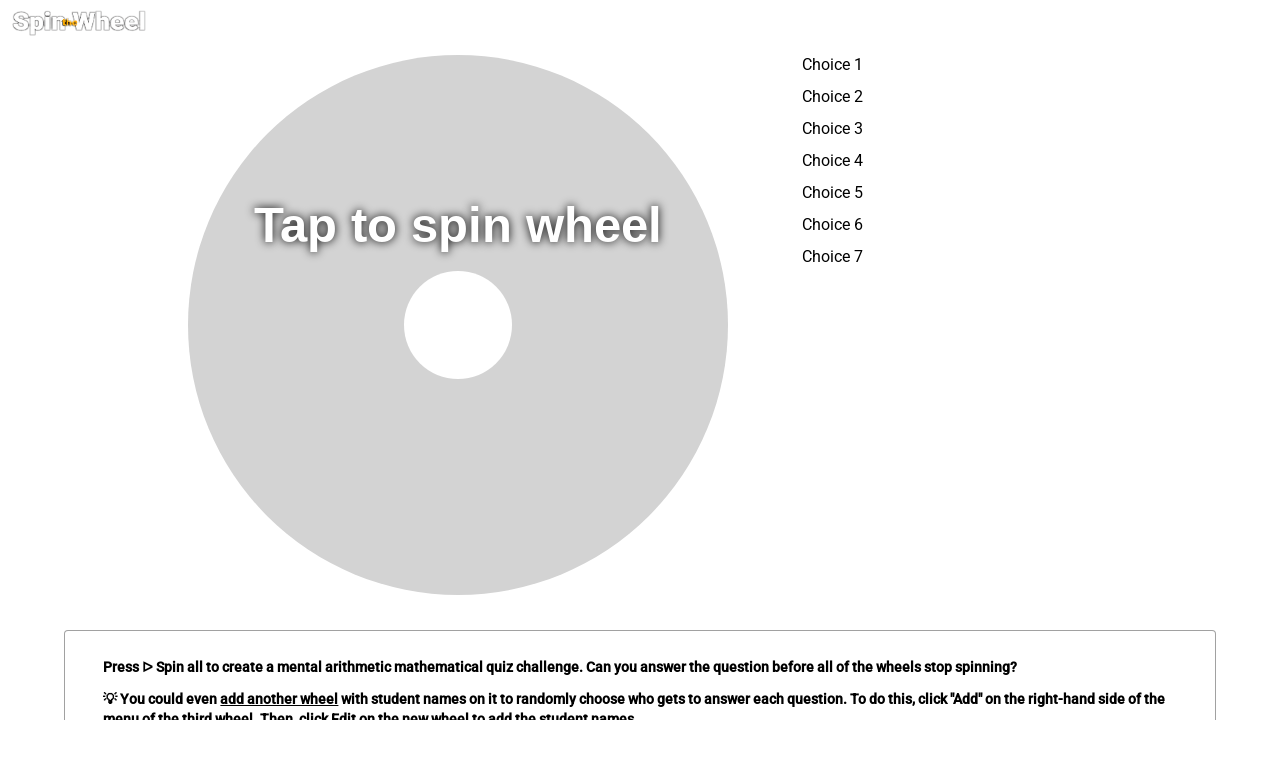

--- FILE ---
content_type: text/html; charset=utf-8
request_url: https://spinthewheel.io/mental-mathematics-quiz
body_size: 7228
content:
<!DOCTYPE html>


<html lang="en">

  <head>
    <!-- Cache Buster: 2025-06-30-14:30 -->
    <base href="/">
    <script async src="https://www.googletagmanager.com/gtag/js?id=G-GBWLSWM3PP"></script>
    <script>
      window.dataLayer = window.dataLayer || [];
      function gtag() {
        dataLayer.push(arguments);
      }
      gtag('js', new Date());

      gtag('config', 'G-GBWLSWM3PP');
    </script>

    <meta charset="utf-8">

    <meta name="viewport" content="width=device-width, minimum-scale=1.0, maximum-scale=1.0, user-scalable=no">

    <meta name="msapplication-TileColor" content="#ffffff">
    <meta name="msapplication-TileImage" content="assets/icons/ms-icon-144x144.png">
    <meta name="theme-color" content="#ffffff">
    <meta name="webgains-site-verification" content="mcliaewr">

    <link rel="canonical" href="https://spinthewheel.io/mental-mathematics-quiz" />

    
<title>Mathematics quiz! Spin the wheels to create random mental arithmetic quiz questions. </title>
<meta name="description" content="Take the mental arithmetic challenge by playing this random quiz question generator for mathematics practice." />
<meta name="url" content="https://spinthewheel.io/mental-mathematics-quiz" />
<meta name="identifier-URL" content="https://spinthewheel.io/mental-mathematics-quiz" />
<meta property="twitter:title" content="Mathematics quiz! Spin the wheels to create random mental arithmetic quiz questions. " />
<meta property="twitter:url" content="https://spinthewheel.io/mental-mathematics-quiz" />
<meta property="twitter:image" content="https://firebasestorage.googleapis.com/v0/b/wheel-fortune-reyble.appspot.com/o/seo_previews%2Fmaths.jpg?alt=media&token=683f9244-b028-4247-a613-9e396b658b0a" />
<meta property="twitter:description" content="Take the mental arithmetic challenge by playing this random quiz question generator for mathematics practice." />
<meta name="twitter:site" content="Mathematics quiz! Spin the wheels to create random mental arithmetic quiz questions. " />
<meta name="twitter:label1" content="Est. reading time" />
<meta name="twitter:data1" content="1 minute" />
<meta name="twitter:card" content="summary_large_image" />
<meta property="og:title" content="Mathematics quiz! Spin the wheels to create random mental arithmetic quiz questions. " />
<meta property="og:site_name" content="Spin the Wheel" />
<meta property="og:url" content="https://spinthewheel.io/mental-mathematics-quiz" />
<meta property="og:description" content="Take the mental arithmetic challenge by playing this random quiz question generator for mathematics practice." />
<meta property="og:image" content="https://firebasestorage.googleapis.com/v0/b/wheel-fortune-reyble.appspot.com/o/seo_previews%2Fmaths.jpg?alt=media&token=683f9244-b028-4247-a613-9e396b658b0a" />
<meta name="keywords" content=" , maths quiz, math quiz, mathematics quiz, mental arithmetic" />
<meta property="og:type" content="website" />
<meta property="og:image:type" content="image/jpeg">
<meta property="og:image:width" content="400">
<meta property="og:image:height" content="400">
<meta property="og:locale" content="en" />
<script type="application/ld+json">{"@context":"https://schema.org","@graph":[{"@type":"Organization","@id":"https://spinthewheel.io/#organization","name":"Mathematics quiz! Spin the wheels to create random mental arithmetic quiz questions. ","url":"https://spinthewheel.io/mental-mathematics-quiz","sameAs":["https://x.com/Spinthewheelio","https://www.youtube.com/@spinnerwheel"],"logo":{"@type":"ImageObject","@id":"https://spinthewheel.io/#logo","inLanguage":"en","url":"https://spinthewheel.io/assets/og-images/og-main-image.jpeg","contentUrl":"https://spinthewheel.io/assets/og-images/og-main-image.jpeg","width":400,"height":400,"caption":"Spin the Wheel"},"image":{"@id":"https://spinthewheel.io/#logo"},"brand":{"@type":"Brand","name":"Spin the Wheel"}},{"@type":"WebSite","@id":"https://spinthewheel.io/#website","url":"https://spinthewheel.io/mental-mathematics-quiz","name":"Mathematics quiz! Spin the wheels to create random mental arithmetic quiz questions. ","alternateName":"Mathematics quiz! Spin the wheels to create random mental arithmetic quiz questions. ","description":"Take the mental arithmetic challenge by playing this random quiz question generator for mathematics practice.","publisher":{"@id":"https://spinthewheel.io/#organization"},"potentialAction":[{"@type":"SearchAction","target":{"@type":"EntryPoint","urlTemplate":"https://spinthewheel.io/?s={search_term_string}"},"query-input":"required name=search_term_string"}],"inLanguage":"en"},{"@type":"ImageObject","@id":"https://spinthewheel.io/#primaryimage","inLanguage":"en","url":"https://spinthewheel.io/assets/og-images/og-main-image.jpeg","contentUrl":"https://spinthewheel.io/assets/og-images/og-main-image.jpeg","width":400,"height":400},{"@type":"WebPage","@id":"https://spinthewheel.io/#webpage","url":"https://spinthewheel.io/mental-mathematics-quiz","name":"Mathematics quiz! Spin the wheels to create random mental arithmetic quiz questions. ","isPartOf":{"@id":"https://spinthewheel.io/#website"},"about":{"@id":"https://spinthewheel.io/#organization"},"datePublished":"2022-05-16T09:33:46+00:00","dateModified":"2022-06-27T08:35:59+00:00","description":"Take the mental arithmetic challenge by playing this random quiz question generator for mathematics practice.","breadcrumb":{"@id":"https://spinthewheel.io/#breadcrumb"},"inLanguage":"en","potentialAction":[{"@type":"ReadAction","target":["https://spinthewheel.io/mental-mathematics-quiz"]}]},{"@type":"BreadcrumbList","@id":"https://spinthewheel.io/#breadcrumb","itemListElement":[{"@type":"ListItem","position":1,"name":"Home","item":"https://spinthewheel.io"}]},{"@type":"WebApplication","@id":"https://spinthewheel.io/#webapp","name":"Mathematics quiz! Spin the wheels to create random mental arithmetic quiz questions. ","url":"https://spinthewheel.io/mental-mathematics-quiz","applicationCategory":"GameApplication","operatingSystem":"All","offers":{"@type":"Offer","price":"0.00","priceCurrency":"USD"},"publisher":{"@id":"https://spinthewheel.io/#organization"},"inLanguage":"en"}]}</script>

    <link rel="icon" type="image/x-icon" href="favicon.ico">

    <link rel="apple-touch-icon" sizes="57x57" href="assets/icons/apple-icon-57x57.png">
    <link rel="apple-touch-icon" sizes="60x60" href="assets/icons/apple-icon-60x60.png">
    <link rel="apple-touch-icon" sizes="72x72" href="assets/icons/apple-icon-72x72.png">
    <link rel="apple-touch-icon" sizes="76x76" href="assets/icons/apple-icon-76x76.png">
    <link rel="apple-touch-icon" sizes="114x114" href="assets/icons/apple-icon-114x114.png">
    <link rel="apple-touch-icon" sizes="120x120" href="assets/icons/apple-icon-120x120.png">
    <link rel="apple-touch-icon" sizes="144x144" href="assets/icons/apple-icon-144x144.png">
    <link rel="apple-touch-icon" sizes="152x152" href="assets/icons/apple-icon-152x152.png">
    <link rel="apple-touch-icon" sizes="180x180" href="assets/icons/apple-icon-180x180.png">
    <link rel="icon" type="image/png" sizes="192x192" href="assets/icons/android-icon-192x192.png">
    <link rel="icon" type="image/png" sizes="32x32" href="assets/icons/favicon-32x32.png">
    <link rel="icon" type="image/png" sizes="96x96" href="assets/icons/favicon-96x96.png">
    <link rel="icon" type="image/png" sizes="16x16" href="assets/icons/favicon-16x16.png">
    <link rel="manifest" href="assets/icons/manifest.json">
    
<link rel="alternate" hreflang="uk" href="https://spinthewheel.io/uk/mental-mathematics-quiz" />
<link rel="alternate" hreflang="es" href="https://spinthewheel.io/es/mental-mathematics-quiz" />
<link rel="alternate" hreflang="en" href="https://spinthewheel.io/mental-mathematics-quiz" />
<link rel="alternate" hreflang="de" href="https://spinthewheel.io/de/mental-mathematics-quiz" />
<link rel="alternate" hreflang="fr" href="https://spinthewheel.io/fr/mental-mathematics-quiz" />
<link rel="alternate" hreflang="ja" href="https://spinthewheel.io/ja/mental-mathematics-quiz" />
<link rel="alternate" hreflang="ko" href="https://spinthewheel.io/ko/mental-mathematics-quiz" />
<link rel="alternate" hreflang="ar" href="https://spinthewheel.io/ar/mental-mathematics-quiz" />
<link rel="alternate" hreflang="hi" href="https://spinthewheel.io/hi/mental-mathematics-quiz" />
<link rel="alternate" hreflang="zh" href="https://spinthewheel.io/zh/mental-mathematics-quiz" />
<link rel="alternate" hreflang="id" href="https://spinthewheel.io/id/mental-mathematics-quiz" />
<link rel="alternate" hreflang="vi" href="https://spinthewheel.io/vi/mental-mathematics-quiz" />
<link rel="alternate" hreflang="ms" href="https://spinthewheel.io/ms/mental-mathematics-quiz" />
<link rel="alternate" hreflang="tl" href="https://spinthewheel.io/tl/mental-mathematics-quiz" />
<link rel="alternate" hreflang="th" href="https://spinthewheel.io/th/mental-mathematics-quiz" />
<link rel="alternate" hreflang="tr" href="https://spinthewheel.io/tr/mental-mathematics-quiz" />
<link rel="alternate" hreflang="it" href="https://spinthewheel.io/it/mental-mathematics-quiz" />
<link rel="alternate" hreflang="pl" href="https://spinthewheel.io/pl/mental-mathematics-quiz" />
<link rel="alternate" hreflang="pt" href="https://spinthewheel.io/pt/mental-mathematics-quiz" />
<link rel="alternate" hreflang="nl" href="https://spinthewheel.io/nl/mental-mathematics-quiz" />

     <script async src="https://cdn.fuseplatform.net/publift/tags/2/3304/fuse.js"></script>

    <!-- Global site tag (gtag.js) - Google Analytics -->
    <script async src="https://www.googletagmanager.com/gtag/js?id=UA-206407580-1"></script>
    <script>
      window.dataLayer = window.dataLayer || [];
      function gtag() {
        dataLayer.push(arguments);
      }
      gtag('js', new Date());

      gtag('config', 'UA-206407580-1');
    </script>

    <!-- Google Tag Manager -->
    <script>
      (function (w, d, s, l, i) {
        w[l] = w[l] || [];
        w[l].push({ 'gtm.start': new Date().getTime(), event: 'gtm.js' });
        var f = d.getElementsByTagName(s)[0],
          j = d.createElement(s),
          dl = l != 'dataLayer' ? '&l=' + l : '';
        j.async = true;
        j.src = 'https://www.googletagmanager.com/gtm.js?id=' + i + dl;
        f.parentNode.insertBefore(j, f);
      })(window, document, 'script', 'dataLayer', 'GTM-NMTRCZ7');
    </script>
    <!-- End Google Tag Manager -->

    <link rel="manifest" href="manifest.webmanifest">
    <meta name="theme-color" content="#1976d2">
    <link rel="preconnect" href="https://fonts.gstatic.com">
    <style>@font-face{font-family:'Roboto';font-style:normal;font-weight:300;font-stretch:100%;font-display:swap;src:url(https://fonts.gstatic.com/s/roboto/v50/KFO7CnqEu92Fr1ME7kSn66aGLdTylUAMa3GUBGEe.woff2) format('woff2');unicode-range:U+0460-052F, U+1C80-1C8A, U+20B4, U+2DE0-2DFF, U+A640-A69F, U+FE2E-FE2F;}@font-face{font-family:'Roboto';font-style:normal;font-weight:300;font-stretch:100%;font-display:swap;src:url(https://fonts.gstatic.com/s/roboto/v50/KFO7CnqEu92Fr1ME7kSn66aGLdTylUAMa3iUBGEe.woff2) format('woff2');unicode-range:U+0301, U+0400-045F, U+0490-0491, U+04B0-04B1, U+2116;}@font-face{font-family:'Roboto';font-style:normal;font-weight:300;font-stretch:100%;font-display:swap;src:url(https://fonts.gstatic.com/s/roboto/v50/KFO7CnqEu92Fr1ME7kSn66aGLdTylUAMa3CUBGEe.woff2) format('woff2');unicode-range:U+1F00-1FFF;}@font-face{font-family:'Roboto';font-style:normal;font-weight:300;font-stretch:100%;font-display:swap;src:url(https://fonts.gstatic.com/s/roboto/v50/KFO7CnqEu92Fr1ME7kSn66aGLdTylUAMa3-UBGEe.woff2) format('woff2');unicode-range:U+0370-0377, U+037A-037F, U+0384-038A, U+038C, U+038E-03A1, U+03A3-03FF;}@font-face{font-family:'Roboto';font-style:normal;font-weight:300;font-stretch:100%;font-display:swap;src:url(https://fonts.gstatic.com/s/roboto/v50/KFO7CnqEu92Fr1ME7kSn66aGLdTylUAMawCUBGEe.woff2) format('woff2');unicode-range:U+0302-0303, U+0305, U+0307-0308, U+0310, U+0312, U+0315, U+031A, U+0326-0327, U+032C, U+032F-0330, U+0332-0333, U+0338, U+033A, U+0346, U+034D, U+0391-03A1, U+03A3-03A9, U+03B1-03C9, U+03D1, U+03D5-03D6, U+03F0-03F1, U+03F4-03F5, U+2016-2017, U+2034-2038, U+203C, U+2040, U+2043, U+2047, U+2050, U+2057, U+205F, U+2070-2071, U+2074-208E, U+2090-209C, U+20D0-20DC, U+20E1, U+20E5-20EF, U+2100-2112, U+2114-2115, U+2117-2121, U+2123-214F, U+2190, U+2192, U+2194-21AE, U+21B0-21E5, U+21F1-21F2, U+21F4-2211, U+2213-2214, U+2216-22FF, U+2308-230B, U+2310, U+2319, U+231C-2321, U+2336-237A, U+237C, U+2395, U+239B-23B7, U+23D0, U+23DC-23E1, U+2474-2475, U+25AF, U+25B3, U+25B7, U+25BD, U+25C1, U+25CA, U+25CC, U+25FB, U+266D-266F, U+27C0-27FF, U+2900-2AFF, U+2B0E-2B11, U+2B30-2B4C, U+2BFE, U+3030, U+FF5B, U+FF5D, U+1D400-1D7FF, U+1EE00-1EEFF;}@font-face{font-family:'Roboto';font-style:normal;font-weight:300;font-stretch:100%;font-display:swap;src:url(https://fonts.gstatic.com/s/roboto/v50/KFO7CnqEu92Fr1ME7kSn66aGLdTylUAMaxKUBGEe.woff2) format('woff2');unicode-range:U+0001-000C, U+000E-001F, U+007F-009F, U+20DD-20E0, U+20E2-20E4, U+2150-218F, U+2190, U+2192, U+2194-2199, U+21AF, U+21E6-21F0, U+21F3, U+2218-2219, U+2299, U+22C4-22C6, U+2300-243F, U+2440-244A, U+2460-24FF, U+25A0-27BF, U+2800-28FF, U+2921-2922, U+2981, U+29BF, U+29EB, U+2B00-2BFF, U+4DC0-4DFF, U+FFF9-FFFB, U+10140-1018E, U+10190-1019C, U+101A0, U+101D0-101FD, U+102E0-102FB, U+10E60-10E7E, U+1D2C0-1D2D3, U+1D2E0-1D37F, U+1F000-1F0FF, U+1F100-1F1AD, U+1F1E6-1F1FF, U+1F30D-1F30F, U+1F315, U+1F31C, U+1F31E, U+1F320-1F32C, U+1F336, U+1F378, U+1F37D, U+1F382, U+1F393-1F39F, U+1F3A7-1F3A8, U+1F3AC-1F3AF, U+1F3C2, U+1F3C4-1F3C6, U+1F3CA-1F3CE, U+1F3D4-1F3E0, U+1F3ED, U+1F3F1-1F3F3, U+1F3F5-1F3F7, U+1F408, U+1F415, U+1F41F, U+1F426, U+1F43F, U+1F441-1F442, U+1F444, U+1F446-1F449, U+1F44C-1F44E, U+1F453, U+1F46A, U+1F47D, U+1F4A3, U+1F4B0, U+1F4B3, U+1F4B9, U+1F4BB, U+1F4BF, U+1F4C8-1F4CB, U+1F4D6, U+1F4DA, U+1F4DF, U+1F4E3-1F4E6, U+1F4EA-1F4ED, U+1F4F7, U+1F4F9-1F4FB, U+1F4FD-1F4FE, U+1F503, U+1F507-1F50B, U+1F50D, U+1F512-1F513, U+1F53E-1F54A, U+1F54F-1F5FA, U+1F610, U+1F650-1F67F, U+1F687, U+1F68D, U+1F691, U+1F694, U+1F698, U+1F6AD, U+1F6B2, U+1F6B9-1F6BA, U+1F6BC, U+1F6C6-1F6CF, U+1F6D3-1F6D7, U+1F6E0-1F6EA, U+1F6F0-1F6F3, U+1F6F7-1F6FC, U+1F700-1F7FF, U+1F800-1F80B, U+1F810-1F847, U+1F850-1F859, U+1F860-1F887, U+1F890-1F8AD, U+1F8B0-1F8BB, U+1F8C0-1F8C1, U+1F900-1F90B, U+1F93B, U+1F946, U+1F984, U+1F996, U+1F9E9, U+1FA00-1FA6F, U+1FA70-1FA7C, U+1FA80-1FA89, U+1FA8F-1FAC6, U+1FACE-1FADC, U+1FADF-1FAE9, U+1FAF0-1FAF8, U+1FB00-1FBFF;}@font-face{font-family:'Roboto';font-style:normal;font-weight:300;font-stretch:100%;font-display:swap;src:url(https://fonts.gstatic.com/s/roboto/v50/KFO7CnqEu92Fr1ME7kSn66aGLdTylUAMa3OUBGEe.woff2) format('woff2');unicode-range:U+0102-0103, U+0110-0111, U+0128-0129, U+0168-0169, U+01A0-01A1, U+01AF-01B0, U+0300-0301, U+0303-0304, U+0308-0309, U+0323, U+0329, U+1EA0-1EF9, U+20AB;}@font-face{font-family:'Roboto';font-style:normal;font-weight:300;font-stretch:100%;font-display:swap;src:url(https://fonts.gstatic.com/s/roboto/v50/KFO7CnqEu92Fr1ME7kSn66aGLdTylUAMa3KUBGEe.woff2) format('woff2');unicode-range:U+0100-02BA, U+02BD-02C5, U+02C7-02CC, U+02CE-02D7, U+02DD-02FF, U+0304, U+0308, U+0329, U+1D00-1DBF, U+1E00-1E9F, U+1EF2-1EFF, U+2020, U+20A0-20AB, U+20AD-20C0, U+2113, U+2C60-2C7F, U+A720-A7FF;}@font-face{font-family:'Roboto';font-style:normal;font-weight:300;font-stretch:100%;font-display:swap;src:url(https://fonts.gstatic.com/s/roboto/v50/KFO7CnqEu92Fr1ME7kSn66aGLdTylUAMa3yUBA.woff2) format('woff2');unicode-range:U+0000-00FF, U+0131, U+0152-0153, U+02BB-02BC, U+02C6, U+02DA, U+02DC, U+0304, U+0308, U+0329, U+2000-206F, U+20AC, U+2122, U+2191, U+2193, U+2212, U+2215, U+FEFF, U+FFFD;}@font-face{font-family:'Roboto';font-style:normal;font-weight:400;font-stretch:100%;font-display:swap;src:url(https://fonts.gstatic.com/s/roboto/v50/KFO7CnqEu92Fr1ME7kSn66aGLdTylUAMa3GUBGEe.woff2) format('woff2');unicode-range:U+0460-052F, U+1C80-1C8A, U+20B4, U+2DE0-2DFF, U+A640-A69F, U+FE2E-FE2F;}@font-face{font-family:'Roboto';font-style:normal;font-weight:400;font-stretch:100%;font-display:swap;src:url(https://fonts.gstatic.com/s/roboto/v50/KFO7CnqEu92Fr1ME7kSn66aGLdTylUAMa3iUBGEe.woff2) format('woff2');unicode-range:U+0301, U+0400-045F, U+0490-0491, U+04B0-04B1, U+2116;}@font-face{font-family:'Roboto';font-style:normal;font-weight:400;font-stretch:100%;font-display:swap;src:url(https://fonts.gstatic.com/s/roboto/v50/KFO7CnqEu92Fr1ME7kSn66aGLdTylUAMa3CUBGEe.woff2) format('woff2');unicode-range:U+1F00-1FFF;}@font-face{font-family:'Roboto';font-style:normal;font-weight:400;font-stretch:100%;font-display:swap;src:url(https://fonts.gstatic.com/s/roboto/v50/KFO7CnqEu92Fr1ME7kSn66aGLdTylUAMa3-UBGEe.woff2) format('woff2');unicode-range:U+0370-0377, U+037A-037F, U+0384-038A, U+038C, U+038E-03A1, U+03A3-03FF;}@font-face{font-family:'Roboto';font-style:normal;font-weight:400;font-stretch:100%;font-display:swap;src:url(https://fonts.gstatic.com/s/roboto/v50/KFO7CnqEu92Fr1ME7kSn66aGLdTylUAMawCUBGEe.woff2) format('woff2');unicode-range:U+0302-0303, U+0305, U+0307-0308, U+0310, U+0312, U+0315, U+031A, U+0326-0327, U+032C, U+032F-0330, U+0332-0333, U+0338, U+033A, U+0346, U+034D, U+0391-03A1, U+03A3-03A9, U+03B1-03C9, U+03D1, U+03D5-03D6, U+03F0-03F1, U+03F4-03F5, U+2016-2017, U+2034-2038, U+203C, U+2040, U+2043, U+2047, U+2050, U+2057, U+205F, U+2070-2071, U+2074-208E, U+2090-209C, U+20D0-20DC, U+20E1, U+20E5-20EF, U+2100-2112, U+2114-2115, U+2117-2121, U+2123-214F, U+2190, U+2192, U+2194-21AE, U+21B0-21E5, U+21F1-21F2, U+21F4-2211, U+2213-2214, U+2216-22FF, U+2308-230B, U+2310, U+2319, U+231C-2321, U+2336-237A, U+237C, U+2395, U+239B-23B7, U+23D0, U+23DC-23E1, U+2474-2475, U+25AF, U+25B3, U+25B7, U+25BD, U+25C1, U+25CA, U+25CC, U+25FB, U+266D-266F, U+27C0-27FF, U+2900-2AFF, U+2B0E-2B11, U+2B30-2B4C, U+2BFE, U+3030, U+FF5B, U+FF5D, U+1D400-1D7FF, U+1EE00-1EEFF;}@font-face{font-family:'Roboto';font-style:normal;font-weight:400;font-stretch:100%;font-display:swap;src:url(https://fonts.gstatic.com/s/roboto/v50/KFO7CnqEu92Fr1ME7kSn66aGLdTylUAMaxKUBGEe.woff2) format('woff2');unicode-range:U+0001-000C, U+000E-001F, U+007F-009F, U+20DD-20E0, U+20E2-20E4, U+2150-218F, U+2190, U+2192, U+2194-2199, U+21AF, U+21E6-21F0, U+21F3, U+2218-2219, U+2299, U+22C4-22C6, U+2300-243F, U+2440-244A, U+2460-24FF, U+25A0-27BF, U+2800-28FF, U+2921-2922, U+2981, U+29BF, U+29EB, U+2B00-2BFF, U+4DC0-4DFF, U+FFF9-FFFB, U+10140-1018E, U+10190-1019C, U+101A0, U+101D0-101FD, U+102E0-102FB, U+10E60-10E7E, U+1D2C0-1D2D3, U+1D2E0-1D37F, U+1F000-1F0FF, U+1F100-1F1AD, U+1F1E6-1F1FF, U+1F30D-1F30F, U+1F315, U+1F31C, U+1F31E, U+1F320-1F32C, U+1F336, U+1F378, U+1F37D, U+1F382, U+1F393-1F39F, U+1F3A7-1F3A8, U+1F3AC-1F3AF, U+1F3C2, U+1F3C4-1F3C6, U+1F3CA-1F3CE, U+1F3D4-1F3E0, U+1F3ED, U+1F3F1-1F3F3, U+1F3F5-1F3F7, U+1F408, U+1F415, U+1F41F, U+1F426, U+1F43F, U+1F441-1F442, U+1F444, U+1F446-1F449, U+1F44C-1F44E, U+1F453, U+1F46A, U+1F47D, U+1F4A3, U+1F4B0, U+1F4B3, U+1F4B9, U+1F4BB, U+1F4BF, U+1F4C8-1F4CB, U+1F4D6, U+1F4DA, U+1F4DF, U+1F4E3-1F4E6, U+1F4EA-1F4ED, U+1F4F7, U+1F4F9-1F4FB, U+1F4FD-1F4FE, U+1F503, U+1F507-1F50B, U+1F50D, U+1F512-1F513, U+1F53E-1F54A, U+1F54F-1F5FA, U+1F610, U+1F650-1F67F, U+1F687, U+1F68D, U+1F691, U+1F694, U+1F698, U+1F6AD, U+1F6B2, U+1F6B9-1F6BA, U+1F6BC, U+1F6C6-1F6CF, U+1F6D3-1F6D7, U+1F6E0-1F6EA, U+1F6F0-1F6F3, U+1F6F7-1F6FC, U+1F700-1F7FF, U+1F800-1F80B, U+1F810-1F847, U+1F850-1F859, U+1F860-1F887, U+1F890-1F8AD, U+1F8B0-1F8BB, U+1F8C0-1F8C1, U+1F900-1F90B, U+1F93B, U+1F946, U+1F984, U+1F996, U+1F9E9, U+1FA00-1FA6F, U+1FA70-1FA7C, U+1FA80-1FA89, U+1FA8F-1FAC6, U+1FACE-1FADC, U+1FADF-1FAE9, U+1FAF0-1FAF8, U+1FB00-1FBFF;}@font-face{font-family:'Roboto';font-style:normal;font-weight:400;font-stretch:100%;font-display:swap;src:url(https://fonts.gstatic.com/s/roboto/v50/KFO7CnqEu92Fr1ME7kSn66aGLdTylUAMa3OUBGEe.woff2) format('woff2');unicode-range:U+0102-0103, U+0110-0111, U+0128-0129, U+0168-0169, U+01A0-01A1, U+01AF-01B0, U+0300-0301, U+0303-0304, U+0308-0309, U+0323, U+0329, U+1EA0-1EF9, U+20AB;}@font-face{font-family:'Roboto';font-style:normal;font-weight:400;font-stretch:100%;font-display:swap;src:url(https://fonts.gstatic.com/s/roboto/v50/KFO7CnqEu92Fr1ME7kSn66aGLdTylUAMa3KUBGEe.woff2) format('woff2');unicode-range:U+0100-02BA, U+02BD-02C5, U+02C7-02CC, U+02CE-02D7, U+02DD-02FF, U+0304, U+0308, U+0329, U+1D00-1DBF, U+1E00-1E9F, U+1EF2-1EFF, U+2020, U+20A0-20AB, U+20AD-20C0, U+2113, U+2C60-2C7F, U+A720-A7FF;}@font-face{font-family:'Roboto';font-style:normal;font-weight:400;font-stretch:100%;font-display:swap;src:url(https://fonts.gstatic.com/s/roboto/v50/KFO7CnqEu92Fr1ME7kSn66aGLdTylUAMa3yUBA.woff2) format('woff2');unicode-range:U+0000-00FF, U+0131, U+0152-0153, U+02BB-02BC, U+02C6, U+02DA, U+02DC, U+0304, U+0308, U+0329, U+2000-206F, U+20AC, U+2122, U+2191, U+2193, U+2212, U+2215, U+FEFF, U+FFFD;}@font-face{font-family:'Roboto';font-style:normal;font-weight:500;font-stretch:100%;font-display:swap;src:url(https://fonts.gstatic.com/s/roboto/v50/KFO7CnqEu92Fr1ME7kSn66aGLdTylUAMa3GUBGEe.woff2) format('woff2');unicode-range:U+0460-052F, U+1C80-1C8A, U+20B4, U+2DE0-2DFF, U+A640-A69F, U+FE2E-FE2F;}@font-face{font-family:'Roboto';font-style:normal;font-weight:500;font-stretch:100%;font-display:swap;src:url(https://fonts.gstatic.com/s/roboto/v50/KFO7CnqEu92Fr1ME7kSn66aGLdTylUAMa3iUBGEe.woff2) format('woff2');unicode-range:U+0301, U+0400-045F, U+0490-0491, U+04B0-04B1, U+2116;}@font-face{font-family:'Roboto';font-style:normal;font-weight:500;font-stretch:100%;font-display:swap;src:url(https://fonts.gstatic.com/s/roboto/v50/KFO7CnqEu92Fr1ME7kSn66aGLdTylUAMa3CUBGEe.woff2) format('woff2');unicode-range:U+1F00-1FFF;}@font-face{font-family:'Roboto';font-style:normal;font-weight:500;font-stretch:100%;font-display:swap;src:url(https://fonts.gstatic.com/s/roboto/v50/KFO7CnqEu92Fr1ME7kSn66aGLdTylUAMa3-UBGEe.woff2) format('woff2');unicode-range:U+0370-0377, U+037A-037F, U+0384-038A, U+038C, U+038E-03A1, U+03A3-03FF;}@font-face{font-family:'Roboto';font-style:normal;font-weight:500;font-stretch:100%;font-display:swap;src:url(https://fonts.gstatic.com/s/roboto/v50/KFO7CnqEu92Fr1ME7kSn66aGLdTylUAMawCUBGEe.woff2) format('woff2');unicode-range:U+0302-0303, U+0305, U+0307-0308, U+0310, U+0312, U+0315, U+031A, U+0326-0327, U+032C, U+032F-0330, U+0332-0333, U+0338, U+033A, U+0346, U+034D, U+0391-03A1, U+03A3-03A9, U+03B1-03C9, U+03D1, U+03D5-03D6, U+03F0-03F1, U+03F4-03F5, U+2016-2017, U+2034-2038, U+203C, U+2040, U+2043, U+2047, U+2050, U+2057, U+205F, U+2070-2071, U+2074-208E, U+2090-209C, U+20D0-20DC, U+20E1, U+20E5-20EF, U+2100-2112, U+2114-2115, U+2117-2121, U+2123-214F, U+2190, U+2192, U+2194-21AE, U+21B0-21E5, U+21F1-21F2, U+21F4-2211, U+2213-2214, U+2216-22FF, U+2308-230B, U+2310, U+2319, U+231C-2321, U+2336-237A, U+237C, U+2395, U+239B-23B7, U+23D0, U+23DC-23E1, U+2474-2475, U+25AF, U+25B3, U+25B7, U+25BD, U+25C1, U+25CA, U+25CC, U+25FB, U+266D-266F, U+27C0-27FF, U+2900-2AFF, U+2B0E-2B11, U+2B30-2B4C, U+2BFE, U+3030, U+FF5B, U+FF5D, U+1D400-1D7FF, U+1EE00-1EEFF;}@font-face{font-family:'Roboto';font-style:normal;font-weight:500;font-stretch:100%;font-display:swap;src:url(https://fonts.gstatic.com/s/roboto/v50/KFO7CnqEu92Fr1ME7kSn66aGLdTylUAMaxKUBGEe.woff2) format('woff2');unicode-range:U+0001-000C, U+000E-001F, U+007F-009F, U+20DD-20E0, U+20E2-20E4, U+2150-218F, U+2190, U+2192, U+2194-2199, U+21AF, U+21E6-21F0, U+21F3, U+2218-2219, U+2299, U+22C4-22C6, U+2300-243F, U+2440-244A, U+2460-24FF, U+25A0-27BF, U+2800-28FF, U+2921-2922, U+2981, U+29BF, U+29EB, U+2B00-2BFF, U+4DC0-4DFF, U+FFF9-FFFB, U+10140-1018E, U+10190-1019C, U+101A0, U+101D0-101FD, U+102E0-102FB, U+10E60-10E7E, U+1D2C0-1D2D3, U+1D2E0-1D37F, U+1F000-1F0FF, U+1F100-1F1AD, U+1F1E6-1F1FF, U+1F30D-1F30F, U+1F315, U+1F31C, U+1F31E, U+1F320-1F32C, U+1F336, U+1F378, U+1F37D, U+1F382, U+1F393-1F39F, U+1F3A7-1F3A8, U+1F3AC-1F3AF, U+1F3C2, U+1F3C4-1F3C6, U+1F3CA-1F3CE, U+1F3D4-1F3E0, U+1F3ED, U+1F3F1-1F3F3, U+1F3F5-1F3F7, U+1F408, U+1F415, U+1F41F, U+1F426, U+1F43F, U+1F441-1F442, U+1F444, U+1F446-1F449, U+1F44C-1F44E, U+1F453, U+1F46A, U+1F47D, U+1F4A3, U+1F4B0, U+1F4B3, U+1F4B9, U+1F4BB, U+1F4BF, U+1F4C8-1F4CB, U+1F4D6, U+1F4DA, U+1F4DF, U+1F4E3-1F4E6, U+1F4EA-1F4ED, U+1F4F7, U+1F4F9-1F4FB, U+1F4FD-1F4FE, U+1F503, U+1F507-1F50B, U+1F50D, U+1F512-1F513, U+1F53E-1F54A, U+1F54F-1F5FA, U+1F610, U+1F650-1F67F, U+1F687, U+1F68D, U+1F691, U+1F694, U+1F698, U+1F6AD, U+1F6B2, U+1F6B9-1F6BA, U+1F6BC, U+1F6C6-1F6CF, U+1F6D3-1F6D7, U+1F6E0-1F6EA, U+1F6F0-1F6F3, U+1F6F7-1F6FC, U+1F700-1F7FF, U+1F800-1F80B, U+1F810-1F847, U+1F850-1F859, U+1F860-1F887, U+1F890-1F8AD, U+1F8B0-1F8BB, U+1F8C0-1F8C1, U+1F900-1F90B, U+1F93B, U+1F946, U+1F984, U+1F996, U+1F9E9, U+1FA00-1FA6F, U+1FA70-1FA7C, U+1FA80-1FA89, U+1FA8F-1FAC6, U+1FACE-1FADC, U+1FADF-1FAE9, U+1FAF0-1FAF8, U+1FB00-1FBFF;}@font-face{font-family:'Roboto';font-style:normal;font-weight:500;font-stretch:100%;font-display:swap;src:url(https://fonts.gstatic.com/s/roboto/v50/KFO7CnqEu92Fr1ME7kSn66aGLdTylUAMa3OUBGEe.woff2) format('woff2');unicode-range:U+0102-0103, U+0110-0111, U+0128-0129, U+0168-0169, U+01A0-01A1, U+01AF-01B0, U+0300-0301, U+0303-0304, U+0308-0309, U+0323, U+0329, U+1EA0-1EF9, U+20AB;}@font-face{font-family:'Roboto';font-style:normal;font-weight:500;font-stretch:100%;font-display:swap;src:url(https://fonts.gstatic.com/s/roboto/v50/KFO7CnqEu92Fr1ME7kSn66aGLdTylUAMa3KUBGEe.woff2) format('woff2');unicode-range:U+0100-02BA, U+02BD-02C5, U+02C7-02CC, U+02CE-02D7, U+02DD-02FF, U+0304, U+0308, U+0329, U+1D00-1DBF, U+1E00-1E9F, U+1EF2-1EFF, U+2020, U+20A0-20AB, U+20AD-20C0, U+2113, U+2C60-2C7F, U+A720-A7FF;}@font-face{font-family:'Roboto';font-style:normal;font-weight:500;font-stretch:100%;font-display:swap;src:url(https://fonts.gstatic.com/s/roboto/v50/KFO7CnqEu92Fr1ME7kSn66aGLdTylUAMa3yUBA.woff2) format('woff2');unicode-range:U+0000-00FF, U+0131, U+0152-0153, U+02BB-02BC, U+02C6, U+02DA, U+02DC, U+0304, U+0308, U+0329, U+2000-206F, U+20AC, U+2122, U+2191, U+2193, U+2212, U+2215, U+FEFF, U+FFFD;}</style>
    <style>@font-face{font-family:'Material Icons';font-style:normal;font-weight:400;font-display:swap;src:url(https://fonts.gstatic.com/s/materialicons/v145/flUhRq6tzZclQEJ-Vdg-IuiaDsNc.woff2) format('woff2');}.material-icons{font-family:'Material Icons';font-weight:normal;font-style:normal;font-size:24px;line-height:1;letter-spacing:normal;text-transform:none;display:inline-block;white-space:nowrap;word-wrap:normal;direction:ltr;-webkit-font-feature-settings:'liga';-webkit-font-smoothing:antialiased;}</style>
  <style>body{font-family:Roboto,sans-serif}a{text-decoration:none}html,body{margin:0;height:100%!important}body{margin:0;font-family:Roboto,Helvetica Neue,sans-serif}*{box-sizing:border-box}.text-block{box-sizing:border-box;overflow:auto;padding:2vh 3vw;background-color:#fff;width:90%;margin:0 auto;border-radius:25px;border:1px solid rgba(0,0,0,.37);color:#000}.text-block a{color:#00f;text-decoration:underline}.descriptive-title{position:absolute;width:1px;height:1px;margin:-1px!important;padding:0;overflow:hidden;clip:rect(0 0 0 0);white-space:nowrap;border:0;top:0}@media screen and (max-width: 1500px){.preloader-wrapper .wheel-preview{width:95%}}@media screen and (max-width: 1200px){.preloader-wrapper .wheel-preview{flex-direction:column;align-items:center}}.mat-typography h1{font:400 24px/32px Roboto,Helvetica Neue,sans-serif;letter-spacing:normal;margin:0 0 16px}.mat-typography h2{font:500 20px/32px Roboto,Helvetica Neue,sans-serif;letter-spacing:normal;margin:0 0 16px}.mat-typography h3{font:400 16px/28px Roboto,Helvetica Neue,sans-serif;letter-spacing:normal;margin:0 0 16px}.mat-typography{font:400 14px/20px Roboto,Helvetica Neue,sans-serif;letter-spacing:normal}.mat-typography p{margin:0 0 12px}</style><link rel="stylesheet" href="styles.9aebba65ce5be552.css" media="print" onload="this.media='all'"><noscript><link rel="stylesheet" href="styles.9aebba65ce5be552.css"></noscript></head>
  <body class="mat-typography" style="padding-bottom: 0px !important">
    <!-- Google Tag Manager (noscript) -->
    <noscript><iframe src="https://www.googletagmanager.com/ns.html?id=GTM-NMTRCZ7" height="0" width="0" style="display: none; visibility: hidden"></iframe></noscript>

    <!-- End Google Tag Manager (noscript) -->

    <!-- Google tag (gtag.js) -->
    <script async src="https://www.googletagmanager.com/gtag/js?id=G-GBWLSWM3PP"></script>
    <script>
      if (location && location.host === 'spinthewheel.io') {
        window.dataLayer = window.dataLayer || [];
        function gtag() {
          dataLayer.push(arguments);
        }
        gtag('js', new Date());
        gtag('config', 'G-GBWLSWM3PP');
      }
    </script>
    <div id="fake-campaign" class="ad_banner ad_slot" style="width: 1px"></div>
    <app-root>
      <!-- HTML INDEX LANG ROOT START -->
      <div class="preloader-wrapper">
        <div class="header" style="padding-left: 12px">
          <div class="logo-wrapper" style="height: 40px; padding-top: 5px; display: flex; align-items: center">
            <!-- LOGO START -->
            <img src="assets/icons/logo-darker.png" alt="Spin the Wheel brand logo" class="logo" height="26" style="max-width: 40vw; height: 26px; box-sizing: content-box">
            <!-- LOGO END -->
          </div>
        </div>
        <div class="wheel-preview" style="width: 80%; display: flex; margin: 0 auto; max-width: 100vw">
          <div class="wheel" style="
              margin: 0 auto;
              margin-bottom: 10px;
              height: 75vw;
              width: 75vw;
              max-width: 75vh;
              max-height: 75vh;
              margin-top: 15px;
              background-color: lightgrey;
              border-radius: 50%;
              display: flex;
              justify-content: center;
              align-items: center;
              position: relative;
            ">
            <p class="wheel-info_top" style="
                position: absolute;
                top: 25%;
                left: 0;
                right: 0;
                bottom: 0;
                display: flex;
                flex-direction: column;
                justify-content: space-between;
                border-radius: 50%;
                cursor: pointer;
                text-align: center;
                padding: 2%;
                color: white;
                text-shadow: 0 0 10px #000000;
                background-color: #00000000;
                font-family: sans-serif;
                font-weight: 800;
                font-size: 3.5em;
                line-height: 3rem;
              ">
              <!-- TAP START -->
              Tap to spin wheel
              <!-- TAP END -->
            </p>
            <div class="inner-wheel" style="width: 20%; height: 20%; background-color: #ffffff; border-radius: 50%"></div>
          </div>
          <div>
            <div class="preload-sidebar" style="
                padding: 15px;
                height: fit-content;
                width: 365px;
                border-radius: 5px;
                font-size: 16px;
                background-color: rgba(255, 255, 255, 0.493);
              ">
              <!-- CHOISE START -->
              <p>Choice 1</p>
              <p>Choice 2</p>
              <p>Choice 3</p>
              <p>Choice 4</p>
              <p>Choice 5</p>
              <p>Choice 6</p>
              <p>Choice 7</p>
              <!-- CHOISE END -->
            </div>
          </div>
        </div>
        <div class="seo-preview text-block" style="-webkit-text-size-adjust: 100%; overflow: visible; margin: 2vh auto 0; border-radius: 4px; margin-top: 25px">
          <p><strong><p>Press ᐅ&nbsp;<strong>Spin all</strong>&nbsp;to create a mental arithmetic mathematical quiz challenge. Can you answer the question before all of the wheels stop spinning?</p><p>💡 You could even&nbsp;<strong><u>add another wheel</u></strong> with student names on it to randomly choose who gets to answer each question. To do this, click "Add" on the right-hand side of the menu of the third wheel. Then, click <strong>Edit</strong>&nbsp;on the new wheel to add the student names.&nbsp;&nbsp;</p><p>Select&nbsp;<strong>Save</strong>&nbsp;if you want to keep the page for next time or if you want to <strong>Share</strong> it.</p><p>If you like this tool, you may also want to try these other mental arithmetic wheels:</p><ul><li><a href="/multiplication-spinners" rel="noopener noreferrer" target="_blank" style="color: rgb(86, 230, 255);">Multiplication</a>&nbsp;✖️</li><li><a href="/division-spinners" rel="noopener noreferrer" target="_blank" style="color: rgb(86, 230, 255);">Division</a>&nbsp;➗</li><li><a href="/subtraction-spinners" rel="noopener noreferrer" target="_blank" style="color: rgb(86, 230, 255);">Subtraction</a>&nbsp;➖</li><li><a href="/addition-spinners" rel="noopener noreferrer" target="_blank" style="color: rgb(86, 230, 255);">Addition</a>&nbsp;➕</li></ul><p><br></p></strong><p>
        </div>
      </div>
      <!-- HTML INDEX LANG ROOT END -->
    </app-root>

    <h1 class="descriptive-title">Mathematics quiz</h1>

    <!-- NoScript Start -->
    <noscript>Spin the Wheel or MULTIPLE Custom Wheels. Free Decision-Generator tool for Random Choice Selections. Adored by Teachers. Save &
      Re-Use 🌀
    </noscript>
    <!-- NoScript END -->
    <div class="ads-block" id="ads-block" style="opacity: 0; visibility: hidden; z-index: -1; position: fixed">
      <div id="ads-campaign-node-Lore09dLMShtXfc7lsjt"> <div data-fuse="22974971598"></div> </div><div id="ads-campaign-node-LruiE1oslitus2sC2Msn"> <div data-fuse="22974971754"></div>
<!-- publift auto-bottom spinthewheel --> </div><div id="ads-campaign-node-MxfX2FuPTu5AH6UaIrVu"> <div data-fuse="22975005058"></div> </div><div id="ads-campaign-node-OmxXKFOzAlVs50vqjrVr"> <div data-fuse="22974971601"></div> </div>
    </div>
    <!-- A--DS SCRIPT START -->
    <!-- A--DS SCRIPT END -->
  <script src="runtime.b3e4eb88cf9ab1e7.js" type="module"></script><script src="polyfills.1668a59e395bef41.js" type="module"></script><script src="main.642fd71d886512da.js" type="module"></script></body>
</html>


--- FILE ---
content_type: text/html; charset=utf-8
request_url: https://www.google.com/recaptcha/api2/aframe
body_size: 266
content:
<!DOCTYPE HTML><html><head><meta http-equiv="content-type" content="text/html; charset=UTF-8"></head><body><script nonce="_c56bVnaq0KFaheBevKo-A">/** Anti-fraud and anti-abuse applications only. See google.com/recaptcha */ try{var clients={'sodar':'https://pagead2.googlesyndication.com/pagead/sodar?'};window.addEventListener("message",function(a){try{if(a.source===window.parent){var b=JSON.parse(a.data);var c=clients[b['id']];if(c){var d=document.createElement('img');d.src=c+b['params']+'&rc='+(localStorage.getItem("rc::a")?sessionStorage.getItem("rc::b"):"");window.document.body.appendChild(d);sessionStorage.setItem("rc::e",parseInt(sessionStorage.getItem("rc::e")||0)+1);localStorage.setItem("rc::h",'1769046845114');}}}catch(b){}});window.parent.postMessage("_grecaptcha_ready", "*");}catch(b){}</script></body></html>

--- FILE ---
content_type: application/javascript; charset=utf-8
request_url: https://fundingchoicesmessages.google.com/f/AGSKWxUJppw4D22ed9xFrqO4o_grjwff50TrJSXv29ssC_JdqVVP7DmEiQlO6XHrtj6w0MwmqqNBpC83IRTVn4WgcfPjM-g8UHwpvQDg86Aaa3zYpKU8pneFf3dd8E8C1RYlxUJB7GEV-E1iugmV75bcpWc4jkn9q2QLJ2rsA0NfYEZayKSit3P0WqWr4AO4/_/ads_sprout_/reklam-ads2._180x450_/ad_forum_/top-ads.
body_size: -1289
content:
window['5569ecc1-ce63-4662-9589-8a8387df33b2'] = true;